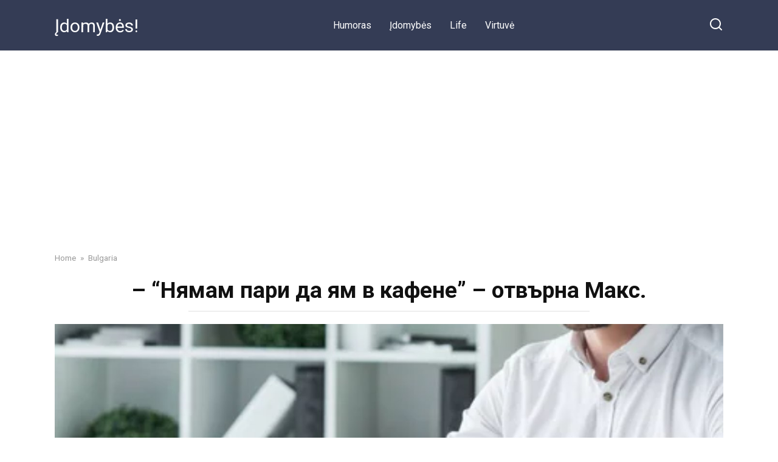

--- FILE ---
content_type: text/html; charset=UTF-8
request_url: https://newsleader24.com/njamam-pari-da-jam-v-kafene-otvrna-maks/
body_size: 12107
content:
<!doctype html>
<html lang="en-US" prefix="og: http://ogp.me/ns# fb: http://ogp.me/ns/fb#">
<head>
    <meta charset="UTF-8">
    <meta name="viewport" content="width=device-width, initial-scale=1">

    <title>&#8211; &#8220;Нямам пари да ям в кафене&#8221; &#8211; отвърна Макс. &#8211; Įdomybės!</title>
<meta name='robots' content='max-image-preview:large' />
<link rel='dns-prefetch' href='//fonts.googleapis.com' />
<link rel="alternate" type="application/rss+xml" title="Įdomybės! &raquo; &#8211; &#8220;Нямам пари да ям в кафене&#8221; &#8211; отвърна Макс. Comments Feed" href="https://newsleader24.com/njamam-pari-da-jam-v-kafene-otvrna-maks/feed/" />
<link rel="alternate" title="oEmbed (JSON)" type="application/json+oembed" href="https://newsleader24.com/wp-json/oembed/1.0/embed?url=https%3A%2F%2Fnewsleader24.com%2Fnjamam-pari-da-jam-v-kafene-otvrna-maks%2F" />
<link rel="alternate" title="oEmbed (XML)" type="text/xml+oembed" href="https://newsleader24.com/wp-json/oembed/1.0/embed?url=https%3A%2F%2Fnewsleader24.com%2Fnjamam-pari-da-jam-v-kafene-otvrna-maks%2F&#038;format=xml" />
<style id='wp-img-auto-sizes-contain-inline-css' type='text/css'>
img:is([sizes=auto i],[sizes^="auto," i]){contain-intrinsic-size:3000px 1500px}
/*# sourceURL=wp-img-auto-sizes-contain-inline-css */
</style>
<style id='wp-emoji-styles-inline-css' type='text/css'>

	img.wp-smiley, img.emoji {
		display: inline !important;
		border: none !important;
		box-shadow: none !important;
		height: 1em !important;
		width: 1em !important;
		margin: 0 0.07em !important;
		vertical-align: -0.1em !important;
		background: none !important;
		padding: 0 !important;
	}
/*# sourceURL=wp-emoji-styles-inline-css */
</style>
<style id='wp-block-library-inline-css' type='text/css'>
:root{--wp-block-synced-color:#7a00df;--wp-block-synced-color--rgb:122,0,223;--wp-bound-block-color:var(--wp-block-synced-color);--wp-editor-canvas-background:#ddd;--wp-admin-theme-color:#007cba;--wp-admin-theme-color--rgb:0,124,186;--wp-admin-theme-color-darker-10:#006ba1;--wp-admin-theme-color-darker-10--rgb:0,107,160.5;--wp-admin-theme-color-darker-20:#005a87;--wp-admin-theme-color-darker-20--rgb:0,90,135;--wp-admin-border-width-focus:2px}@media (min-resolution:192dpi){:root{--wp-admin-border-width-focus:1.5px}}.wp-element-button{cursor:pointer}:root .has-very-light-gray-background-color{background-color:#eee}:root .has-very-dark-gray-background-color{background-color:#313131}:root .has-very-light-gray-color{color:#eee}:root .has-very-dark-gray-color{color:#313131}:root .has-vivid-green-cyan-to-vivid-cyan-blue-gradient-background{background:linear-gradient(135deg,#00d084,#0693e3)}:root .has-purple-crush-gradient-background{background:linear-gradient(135deg,#34e2e4,#4721fb 50%,#ab1dfe)}:root .has-hazy-dawn-gradient-background{background:linear-gradient(135deg,#faaca8,#dad0ec)}:root .has-subdued-olive-gradient-background{background:linear-gradient(135deg,#fafae1,#67a671)}:root .has-atomic-cream-gradient-background{background:linear-gradient(135deg,#fdd79a,#004a59)}:root .has-nightshade-gradient-background{background:linear-gradient(135deg,#330968,#31cdcf)}:root .has-midnight-gradient-background{background:linear-gradient(135deg,#020381,#2874fc)}:root{--wp--preset--font-size--normal:16px;--wp--preset--font-size--huge:42px}.has-regular-font-size{font-size:1em}.has-larger-font-size{font-size:2.625em}.has-normal-font-size{font-size:var(--wp--preset--font-size--normal)}.has-huge-font-size{font-size:var(--wp--preset--font-size--huge)}.has-text-align-center{text-align:center}.has-text-align-left{text-align:left}.has-text-align-right{text-align:right}.has-fit-text{white-space:nowrap!important}#end-resizable-editor-section{display:none}.aligncenter{clear:both}.items-justified-left{justify-content:flex-start}.items-justified-center{justify-content:center}.items-justified-right{justify-content:flex-end}.items-justified-space-between{justify-content:space-between}.screen-reader-text{border:0;clip-path:inset(50%);height:1px;margin:-1px;overflow:hidden;padding:0;position:absolute;width:1px;word-wrap:normal!important}.screen-reader-text:focus{background-color:#ddd;clip-path:none;color:#444;display:block;font-size:1em;height:auto;left:5px;line-height:normal;padding:15px 23px 14px;text-decoration:none;top:5px;width:auto;z-index:100000}html :where(.has-border-color){border-style:solid}html :where([style*=border-top-color]){border-top-style:solid}html :where([style*=border-right-color]){border-right-style:solid}html :where([style*=border-bottom-color]){border-bottom-style:solid}html :where([style*=border-left-color]){border-left-style:solid}html :where([style*=border-width]){border-style:solid}html :where([style*=border-top-width]){border-top-style:solid}html :where([style*=border-right-width]){border-right-style:solid}html :where([style*=border-bottom-width]){border-bottom-style:solid}html :where([style*=border-left-width]){border-left-style:solid}html :where(img[class*=wp-image-]){height:auto;max-width:100%}:where(figure){margin:0 0 1em}html :where(.is-position-sticky){--wp-admin--admin-bar--position-offset:var(--wp-admin--admin-bar--height,0px)}@media screen and (max-width:600px){html :where(.is-position-sticky){--wp-admin--admin-bar--position-offset:0px}}

/*# sourceURL=wp-block-library-inline-css */
</style><style id='global-styles-inline-css' type='text/css'>
:root{--wp--preset--aspect-ratio--square: 1;--wp--preset--aspect-ratio--4-3: 4/3;--wp--preset--aspect-ratio--3-4: 3/4;--wp--preset--aspect-ratio--3-2: 3/2;--wp--preset--aspect-ratio--2-3: 2/3;--wp--preset--aspect-ratio--16-9: 16/9;--wp--preset--aspect-ratio--9-16: 9/16;--wp--preset--color--black: #000000;--wp--preset--color--cyan-bluish-gray: #abb8c3;--wp--preset--color--white: #ffffff;--wp--preset--color--pale-pink: #f78da7;--wp--preset--color--vivid-red: #cf2e2e;--wp--preset--color--luminous-vivid-orange: #ff6900;--wp--preset--color--luminous-vivid-amber: #fcb900;--wp--preset--color--light-green-cyan: #7bdcb5;--wp--preset--color--vivid-green-cyan: #00d084;--wp--preset--color--pale-cyan-blue: #8ed1fc;--wp--preset--color--vivid-cyan-blue: #0693e3;--wp--preset--color--vivid-purple: #9b51e0;--wp--preset--gradient--vivid-cyan-blue-to-vivid-purple: linear-gradient(135deg,rgb(6,147,227) 0%,rgb(155,81,224) 100%);--wp--preset--gradient--light-green-cyan-to-vivid-green-cyan: linear-gradient(135deg,rgb(122,220,180) 0%,rgb(0,208,130) 100%);--wp--preset--gradient--luminous-vivid-amber-to-luminous-vivid-orange: linear-gradient(135deg,rgb(252,185,0) 0%,rgb(255,105,0) 100%);--wp--preset--gradient--luminous-vivid-orange-to-vivid-red: linear-gradient(135deg,rgb(255,105,0) 0%,rgb(207,46,46) 100%);--wp--preset--gradient--very-light-gray-to-cyan-bluish-gray: linear-gradient(135deg,rgb(238,238,238) 0%,rgb(169,184,195) 100%);--wp--preset--gradient--cool-to-warm-spectrum: linear-gradient(135deg,rgb(74,234,220) 0%,rgb(151,120,209) 20%,rgb(207,42,186) 40%,rgb(238,44,130) 60%,rgb(251,105,98) 80%,rgb(254,248,76) 100%);--wp--preset--gradient--blush-light-purple: linear-gradient(135deg,rgb(255,206,236) 0%,rgb(152,150,240) 100%);--wp--preset--gradient--blush-bordeaux: linear-gradient(135deg,rgb(254,205,165) 0%,rgb(254,45,45) 50%,rgb(107,0,62) 100%);--wp--preset--gradient--luminous-dusk: linear-gradient(135deg,rgb(255,203,112) 0%,rgb(199,81,192) 50%,rgb(65,88,208) 100%);--wp--preset--gradient--pale-ocean: linear-gradient(135deg,rgb(255,245,203) 0%,rgb(182,227,212) 50%,rgb(51,167,181) 100%);--wp--preset--gradient--electric-grass: linear-gradient(135deg,rgb(202,248,128) 0%,rgb(113,206,126) 100%);--wp--preset--gradient--midnight: linear-gradient(135deg,rgb(2,3,129) 0%,rgb(40,116,252) 100%);--wp--preset--font-size--small: 19.5px;--wp--preset--font-size--medium: 20px;--wp--preset--font-size--large: 36.5px;--wp--preset--font-size--x-large: 42px;--wp--preset--font-size--normal: 22px;--wp--preset--font-size--huge: 49.5px;--wp--preset--spacing--20: 0.44rem;--wp--preset--spacing--30: 0.67rem;--wp--preset--spacing--40: 1rem;--wp--preset--spacing--50: 1.5rem;--wp--preset--spacing--60: 2.25rem;--wp--preset--spacing--70: 3.38rem;--wp--preset--spacing--80: 5.06rem;--wp--preset--shadow--natural: 6px 6px 9px rgba(0, 0, 0, 0.2);--wp--preset--shadow--deep: 12px 12px 50px rgba(0, 0, 0, 0.4);--wp--preset--shadow--sharp: 6px 6px 0px rgba(0, 0, 0, 0.2);--wp--preset--shadow--outlined: 6px 6px 0px -3px rgb(255, 255, 255), 6px 6px rgb(0, 0, 0);--wp--preset--shadow--crisp: 6px 6px 0px rgb(0, 0, 0);}:where(.is-layout-flex){gap: 0.5em;}:where(.is-layout-grid){gap: 0.5em;}body .is-layout-flex{display: flex;}.is-layout-flex{flex-wrap: wrap;align-items: center;}.is-layout-flex > :is(*, div){margin: 0;}body .is-layout-grid{display: grid;}.is-layout-grid > :is(*, div){margin: 0;}:where(.wp-block-columns.is-layout-flex){gap: 2em;}:where(.wp-block-columns.is-layout-grid){gap: 2em;}:where(.wp-block-post-template.is-layout-flex){gap: 1.25em;}:where(.wp-block-post-template.is-layout-grid){gap: 1.25em;}.has-black-color{color: var(--wp--preset--color--black) !important;}.has-cyan-bluish-gray-color{color: var(--wp--preset--color--cyan-bluish-gray) !important;}.has-white-color{color: var(--wp--preset--color--white) !important;}.has-pale-pink-color{color: var(--wp--preset--color--pale-pink) !important;}.has-vivid-red-color{color: var(--wp--preset--color--vivid-red) !important;}.has-luminous-vivid-orange-color{color: var(--wp--preset--color--luminous-vivid-orange) !important;}.has-luminous-vivid-amber-color{color: var(--wp--preset--color--luminous-vivid-amber) !important;}.has-light-green-cyan-color{color: var(--wp--preset--color--light-green-cyan) !important;}.has-vivid-green-cyan-color{color: var(--wp--preset--color--vivid-green-cyan) !important;}.has-pale-cyan-blue-color{color: var(--wp--preset--color--pale-cyan-blue) !important;}.has-vivid-cyan-blue-color{color: var(--wp--preset--color--vivid-cyan-blue) !important;}.has-vivid-purple-color{color: var(--wp--preset--color--vivid-purple) !important;}.has-black-background-color{background-color: var(--wp--preset--color--black) !important;}.has-cyan-bluish-gray-background-color{background-color: var(--wp--preset--color--cyan-bluish-gray) !important;}.has-white-background-color{background-color: var(--wp--preset--color--white) !important;}.has-pale-pink-background-color{background-color: var(--wp--preset--color--pale-pink) !important;}.has-vivid-red-background-color{background-color: var(--wp--preset--color--vivid-red) !important;}.has-luminous-vivid-orange-background-color{background-color: var(--wp--preset--color--luminous-vivid-orange) !important;}.has-luminous-vivid-amber-background-color{background-color: var(--wp--preset--color--luminous-vivid-amber) !important;}.has-light-green-cyan-background-color{background-color: var(--wp--preset--color--light-green-cyan) !important;}.has-vivid-green-cyan-background-color{background-color: var(--wp--preset--color--vivid-green-cyan) !important;}.has-pale-cyan-blue-background-color{background-color: var(--wp--preset--color--pale-cyan-blue) !important;}.has-vivid-cyan-blue-background-color{background-color: var(--wp--preset--color--vivid-cyan-blue) !important;}.has-vivid-purple-background-color{background-color: var(--wp--preset--color--vivid-purple) !important;}.has-black-border-color{border-color: var(--wp--preset--color--black) !important;}.has-cyan-bluish-gray-border-color{border-color: var(--wp--preset--color--cyan-bluish-gray) !important;}.has-white-border-color{border-color: var(--wp--preset--color--white) !important;}.has-pale-pink-border-color{border-color: var(--wp--preset--color--pale-pink) !important;}.has-vivid-red-border-color{border-color: var(--wp--preset--color--vivid-red) !important;}.has-luminous-vivid-orange-border-color{border-color: var(--wp--preset--color--luminous-vivid-orange) !important;}.has-luminous-vivid-amber-border-color{border-color: var(--wp--preset--color--luminous-vivid-amber) !important;}.has-light-green-cyan-border-color{border-color: var(--wp--preset--color--light-green-cyan) !important;}.has-vivid-green-cyan-border-color{border-color: var(--wp--preset--color--vivid-green-cyan) !important;}.has-pale-cyan-blue-border-color{border-color: var(--wp--preset--color--pale-cyan-blue) !important;}.has-vivid-cyan-blue-border-color{border-color: var(--wp--preset--color--vivid-cyan-blue) !important;}.has-vivid-purple-border-color{border-color: var(--wp--preset--color--vivid-purple) !important;}.has-vivid-cyan-blue-to-vivid-purple-gradient-background{background: var(--wp--preset--gradient--vivid-cyan-blue-to-vivid-purple) !important;}.has-light-green-cyan-to-vivid-green-cyan-gradient-background{background: var(--wp--preset--gradient--light-green-cyan-to-vivid-green-cyan) !important;}.has-luminous-vivid-amber-to-luminous-vivid-orange-gradient-background{background: var(--wp--preset--gradient--luminous-vivid-amber-to-luminous-vivid-orange) !important;}.has-luminous-vivid-orange-to-vivid-red-gradient-background{background: var(--wp--preset--gradient--luminous-vivid-orange-to-vivid-red) !important;}.has-very-light-gray-to-cyan-bluish-gray-gradient-background{background: var(--wp--preset--gradient--very-light-gray-to-cyan-bluish-gray) !important;}.has-cool-to-warm-spectrum-gradient-background{background: var(--wp--preset--gradient--cool-to-warm-spectrum) !important;}.has-blush-light-purple-gradient-background{background: var(--wp--preset--gradient--blush-light-purple) !important;}.has-blush-bordeaux-gradient-background{background: var(--wp--preset--gradient--blush-bordeaux) !important;}.has-luminous-dusk-gradient-background{background: var(--wp--preset--gradient--luminous-dusk) !important;}.has-pale-ocean-gradient-background{background: var(--wp--preset--gradient--pale-ocean) !important;}.has-electric-grass-gradient-background{background: var(--wp--preset--gradient--electric-grass) !important;}.has-midnight-gradient-background{background: var(--wp--preset--gradient--midnight) !important;}.has-small-font-size{font-size: var(--wp--preset--font-size--small) !important;}.has-medium-font-size{font-size: var(--wp--preset--font-size--medium) !important;}.has-large-font-size{font-size: var(--wp--preset--font-size--large) !important;}.has-x-large-font-size{font-size: var(--wp--preset--font-size--x-large) !important;}
/*# sourceURL=global-styles-inline-css */
</style>

<style id='classic-theme-styles-inline-css' type='text/css'>
/*! This file is auto-generated */
.wp-block-button__link{color:#fff;background-color:#32373c;border-radius:9999px;box-shadow:none;text-decoration:none;padding:calc(.667em + 2px) calc(1.333em + 2px);font-size:1.125em}.wp-block-file__button{background:#32373c;color:#fff;text-decoration:none}
/*# sourceURL=/wp-includes/css/classic-themes.min.css */
</style>
<link rel='stylesheet' id='google-fonts-css' href='https://fonts.googleapis.com/css?family=Roboto%3A400%2C400i%2C700&#038;subset=cyrillic&#038;display=swap&#038;ver=6.9'  media='all' />
<link rel='stylesheet' id='yelly-style-css' href='https://newsleader24.com/wp-content/themes/yelly/assets/css/style.min.css?ver=3.0.3'  media='all' />
<script type="text/javascript" src="https://newsleader24.com/wp-includes/js/jquery/jquery.min.js?ver=3.7.1" id="jquery-core-js"></script>
<script type="text/javascript" src="https://newsleader24.com/wp-includes/js/jquery/jquery-migrate.min.js?ver=3.4.1" id="jquery-migrate-js"></script>
<link rel="https://api.w.org/" href="https://newsleader24.com/wp-json/" /><link rel="alternate" title="JSON" type="application/json" href="https://newsleader24.com/wp-json/wp/v2/posts/8972" /><link rel="EditURI" type="application/rsd+xml" title="RSD" href="https://newsleader24.com/xmlrpc.php?rsd" />
<meta name="generator" content="WordPress 6.9" />
<link rel="canonical" href="https://newsleader24.com/njamam-pari-da-jam-v-kafene-otvrna-maks/" />
<link rel='shortlink' href='https://newsleader24.com/?p=8972' />
			<meta property="fb:pages" content="106337751164153" />
							<meta property="ia:markup_url" content="https://newsleader24.com/njamam-pari-da-jam-v-kafene-otvrna-maks/?ia_markup=1" />
				
    <style>@media (min-width: 768px){body{background-attachment: scroll}}</style>
<style type="text/css">.recentcomments a{display:inline !important;padding:0 !important;margin:0 !important;}</style><link rel="icon" href="https://newsleader24.com/wp-content/uploads/2021/07/cropped-cropped-ico-32x32.jpg" sizes="32x32" />
<link rel="icon" href="https://newsleader24.com/wp-content/uploads/2021/07/cropped-cropped-ico-192x192.jpg" sizes="192x192" />
<link rel="apple-touch-icon" href="https://newsleader24.com/wp-content/uploads/2021/07/cropped-cropped-ico-180x180.jpg" />
<meta name="msapplication-TileImage" content="https://newsleader24.com/wp-content/uploads/2021/07/cropped-cropped-ico-270x270.jpg" />

<!-- START - Open Graph and Twitter Card Tags 3.3.7 -->
 <!-- Facebook Open Graph -->
  <meta property="og:locale" content="en_US"/>
  <meta property="og:site_name" content="Įdomybės!"/>
  <meta property="og:title" content="- &quot;Нямам пари да ям в кафене&quot; - отвърна Макс."/>
  <meta property="og:url" content="https://newsleader24.com/njamam-pari-da-jam-v-kafene-otvrna-maks/"/>
  <meta property="og:type" content="article"/>
  <meta property="og:description" content="Работя като администратор в малка компания. Офисът ни се намира на втория етаж. Получих тази работа не толкова отдавна. Имам нормална заплата, макар и не много висока, но е достатъчна, за да живея. Все още съм свободен, живея с майка си и баща си и се грижа за тях. И двамата са пенсионери. Така че к"/>
  <meta property="og:image" content="https://newsleader24.com/wp-content/uploads/2023/06/njamam-pari-da-jam-v-kafene-o.jpg"/>
  <meta property="og:image:url" content="https://newsleader24.com/wp-content/uploads/2023/06/njamam-pari-da-jam-v-kafene-o.jpg"/>
  <meta property="og:image:secure_url" content="https://newsleader24.com/wp-content/uploads/2023/06/njamam-pari-da-jam-v-kafene-o.jpg"/>
  <meta property="article:published_time" content="2023-06-28T09:42:46+00:00"/>
  <meta property="article:modified_time" content="2023-06-28T09:42:46+00:00" />
  <meta property="og:updated_time" content="2023-06-28T09:42:46+00:00" />
  <meta property="article:section" content="Bulgaria"/>
 <!-- Google+ / Schema.org -->
 <!-- Twitter Cards -->
  <meta name="twitter:title" content="- &quot;Нямам пари да ям в кафене&quot; - отвърна Макс."/>
  <meta name="twitter:url" content="https://newsleader24.com/njamam-pari-da-jam-v-kafene-otvrna-maks/"/>
  <meta name="twitter:description" content="Работя като администратор в малка компания. Офисът ни се намира на втория етаж. Получих тази работа не толкова отдавна. Имам нормална заплата, макар и не много висока, но е достатъчна, за да живея. Все още съм свободен, живея с майка си и баща си и се грижа за тях. И двамата са пенсионери. Така че к"/>
  <meta name="twitter:image" content="https://newsleader24.com/wp-content/uploads/2023/06/njamam-pari-da-jam-v-kafene-o.jpg"/>
  <meta name="twitter:card" content="summary_large_image"/>
 <!-- SEO -->
 <!-- Misc. tags -->
 <!-- is_singular -->
<!-- END - Open Graph and Twitter Card Tags 3.3.7 -->
	
    <script async src="https://pagead2.googlesyndication.com/pagead/js/adsbygoogle.js?client=ca-pub-6093679615934448"
     crossorigin="anonymous"></script>
<script async src="https://pagead2.googlesyndication.com/pagead/js/adsbygoogle.js?client=ca-pub-7666724595548903"
     crossorigin="anonymous"></script></head>

<body class="wp-singular post-template-default single single-post postid-8972 single-format-standard wp-embed-responsive wp-theme-yelly sidebar-none">



<div id="page" class="site">
    <a class="skip-link screen-reader-text" href="#content">Skip to content</a>

    
    
    <div class="search-screen-overlay js-search-screen-overlay"></div>
    <div class="search-screen js-search-screen">
        
<form role="search" method="get" class="search-form" action="https://newsleader24.com/">
    <label>
        <span class="screen-reader-text">Search for:</span>
        <input type="search" class="search-field" placeholder="Search…" value="" name="s">
    </label>
    <button type="submit" class="search-submit"></button>
</form>    </div>

    

<header id="masthead" class="site-header full" itemscope itemtype="http://schema.org/WPHeader">
    <div class="site-header-inner fixed">

        <div class="humburger js-humburger"><span></span><span></span><span></span></div>

        
<div class="site-branding">

    <div class="site-branding__body"><div class="site-title"><a href="https://newsleader24.com/">Įdomybės!</a></div></div></div><!-- .site-branding -->

    
    <nav id="site-navigation" class="main-navigation full">
        <div class="main-navigation-inner fixed">
            <div class="menu-1-container"><ul id="header_menu" class="menu"><li id="menu-item-21" class="menu-item menu-item-type-taxonomy menu-item-object-category menu-item-21"><a href="https://newsleader24.com/category/humoras/">Humoras</a></li>
<li id="menu-item-22" class="menu-item menu-item-type-taxonomy menu-item-object-category menu-item-22"><a href="https://newsleader24.com/category/idomybes/">Įdomybės</a></li>
<li id="menu-item-23" class="menu-item menu-item-type-taxonomy menu-item-object-category menu-item-23"><a href="https://newsleader24.com/category/life/">Life</a></li>
<li id="menu-item-24" class="menu-item menu-item-type-taxonomy menu-item-object-category menu-item-24"><a href="https://newsleader24.com/category/virtuve/">Virtuvė</a></li>
</ul></div>        </div>
    </nav><!-- #site-navigation -->

    
<div class="header-search"><span class="search-icon js-search-icon"></span></div>    </div>
</header><!-- #masthead -->



    
    
    <div id="content" class="site-content fixed">

        
        <div class="site-content-inner">
    
        
        <div id="primary" class="content-area" itemscope itemtype="http://schema.org/Article">
            <main id="main" class="site-main">

                
<article id="post-8972" class="article-post post-8972 post type-post status-publish format-standard has-post-thumbnail  category-bulgaria tag-red-wallet">

    
        <div class="breadcrumb" itemscope itemtype="http://schema.org/BreadcrumbList"><span class="breadcrumb-item" itemprop="itemListElement" itemscope itemtype="http://schema.org/ListItem"><a href="https://newsleader24.com/" itemprop="item"><span itemprop="name">Home</span></a><meta itemprop="position" content="0"></span> <span class="breadcrumb-separator">»</span> <span class="breadcrumb-item" itemprop="itemListElement" itemscope itemtype="http://schema.org/ListItem"><a href="https://newsleader24.com/category/bulgaria/" itemprop="item"><span itemprop="name">Bulgaria</span></a><meta itemprop="position" content="1"></span></div>
        <header class="entry-header"><h1 class="entry-title" itemprop="headline">&#8211; &#8220;Нямам пари да ям в кафене&#8221; &#8211; отвърна Макс.</h1></header>
        
        
        <div class="entry-image"><img width="1385" height="647" src="https://newsleader24.com/wp-content/uploads/2023/06/njamam-pari-da-jam-v-kafene-o.jpg" class="attachment-yellystandard size-yellystandard wp-post-image" alt="" itemprop="image" decoding="async" fetchpriority="high" srcset="https://newsleader24.com/wp-content/uploads/2023/06/njamam-pari-da-jam-v-kafene-o.jpg 1385w, https://newsleader24.com/wp-content/uploads/2023/06/njamam-pari-da-jam-v-kafene-o-300x140.jpg 300w, https://newsleader24.com/wp-content/uploads/2023/06/njamam-pari-da-jam-v-kafene-o-1024x478.jpg 1024w, https://newsleader24.com/wp-content/uploads/2023/06/njamam-pari-da-jam-v-kafene-o-768x359.jpg 768w" sizes="(max-width: 1385px) 100vw, 1385px" /></div>
    
    <span class="entry-category"><a href="https://newsleader24.com/category/bulgaria/" itemprop="articleSection">Bulgaria</a></span>
    <div class="entry-meta"><span class="entry-author" itemprop="author"><span class="entry-label">Author</span> Бисера Ґоргыва</span><span class="entry-time"><span class="entry-label">Reading</span> 3 min</span><span class="entry-views"><span class="entry-label">Views</span> <span class="js-views-count" data-post_id="8972">318</span></span></div>
	<div class="entry-content" itemprop="articleBody">
		<p>Работя като администратор в малка компания. Офисът ни се намира на втория етаж. Получих тази работа не толкова отдавна. Имам нормална заплата, макар и не много висока, но е достатъчна, за да живея. Все още съм свободен, живея с майка си и баща си и се грижа за тях. И двамата са пенсионери. Така че как е възможно да се живее с мизерна пенсия при тези цени? Купувам хранителни продукти за къщата и плащам за комунални услуги. Родителите ми едва разполагат с достатъчно пари за лекарства. Те са много любезни с мен   .</p>
<p>Майка ми е свикнала да се грижи за мен, въпреки че съм възрастен мъж. Всяка сутрин тя ми приготвя закуска, а също така ми дава обяди, които да взема със себе си. &#8220;Ето, сине, изяж домашно приготвен обяд. Ти не знаеш с какво те хранят там. Няма да си гладен през целия ден.&#8221;</p>
<p>свикнал съм да ям това, което си вземам от вкъщи. Не съм единственият, който прави това. Моят колега Макс също си взима обяд от вкъщи. Мисля, че това е по-изгодно, отколкото да се храни в кафене    .</p>
<p>Един ден, когато беше време за обяд и всички отивахме в кухнята, забелязах, че Макс не си изнася храната. Той продължи да работи, сякаш нищо не се е случило. Тогава нашият колега Адам му предложи да отиде в едно кафене.</p>
<p>&#8211; Наблизо беше открито ново кафене. Да отидем и да опитаме нещо вкусно.</p>
<p>&#8211; Не разполагам с пари, за да ям в кафене &#8211; отвърна Макс.</p>
<p>&#8211; &#8220;Шегуваш се? Това е само една стотинка!&#8221; Адам го убеждаваше, за когото това изобщо не бяха пари.</p>
<p>Разбира се, за Адам това беше нищо. Неговият тъст, който е наш шеф, му намери работа при нас. Адам се ожени за по-малката дъщеря на шефа си, така че сега живее като риба на сухо. Има неограничена банкова карта, скъпа кола и луксозна къща. Но ние не можем да разберем защо му е нужно да работи. Може би за да наследи компанията един ден.</p>
<p>А какво има Макс? Едностаен стар апартамент, който е наследил от майка си, и две деца. Той има заем и стара кола, която е на път да се разпадне. Ясно е, че той има проблеми с парите. Така че той няма излишни пари, които да харчи за вечери в кафенета. Адам не разбира какво е да живееш от заплата до заплата, без да имаш какво да спестяваш.</p>
<p>Макс отказва предложението на приятеля си. Не разбирам защо, но това разгневи Адам.</p>
<p>&#8211; Ако имате проблеми с парите, прочетете информация за финансовата грамотност. Дори с малка заплата можете да живеете разумно. На твое място бих избрал от какво можеш да спестиш и от какво имаш нужда, и бих написал бюджет за месеца. Да пестите от храна, като по този начин подкопавате здравето си, не е най-добрият вариант.</p>
<p>Колегите ми отидоха да обядват, а аз се приближих до Макс и му предложих обяда, който майка ми беше приготвила за мен.</p>
<p>&#8211; &#8220;Яж, приятелю, има достатъчно и за двама ни&#8221;, казах на приятеля си.</p>
<p>&nbsp;</p>
<p>&nbsp;</p>
<!-- toc empty -->	</div><!-- .entry-content -->

</article>





<div class="rating-box"><div class="rating-box__header">Rate article</div><div class="wp-star-rating js-star-rating star-rating--score-0" data-post-id="8972" data-rating-count="" data-rating-sum="" data-rating-value=""><span class="star-rating-item js-star-rating-item" data-score="1"><svg aria-hidden="true" role="img" xmlns="http://www.w3.org/2000/svg" viewBox="0 0 576 512" class="i-ico"><path fill="currentColor" d="M259.3 17.8L194 150.2 47.9 171.5c-26.2 3.8-36.7 36.1-17.7 54.6l105.7 103-25 145.5c-4.5 26.3 23.2 46 46.4 33.7L288 439.6l130.7 68.7c23.2 12.2 50.9-7.4 46.4-33.7l-25-145.5 105.7-103c19-18.5 8.5-50.8-17.7-54.6L382 150.2 316.7 17.8c-11.7-23.6-45.6-23.9-57.4 0z" class="ico-star"></path></svg></span><span class="star-rating-item js-star-rating-item" data-score="2"><svg aria-hidden="true" role="img" xmlns="http://www.w3.org/2000/svg" viewBox="0 0 576 512" class="i-ico"><path fill="currentColor" d="M259.3 17.8L194 150.2 47.9 171.5c-26.2 3.8-36.7 36.1-17.7 54.6l105.7 103-25 145.5c-4.5 26.3 23.2 46 46.4 33.7L288 439.6l130.7 68.7c23.2 12.2 50.9-7.4 46.4-33.7l-25-145.5 105.7-103c19-18.5 8.5-50.8-17.7-54.6L382 150.2 316.7 17.8c-11.7-23.6-45.6-23.9-57.4 0z" class="ico-star"></path></svg></span><span class="star-rating-item js-star-rating-item" data-score="3"><svg aria-hidden="true" role="img" xmlns="http://www.w3.org/2000/svg" viewBox="0 0 576 512" class="i-ico"><path fill="currentColor" d="M259.3 17.8L194 150.2 47.9 171.5c-26.2 3.8-36.7 36.1-17.7 54.6l105.7 103-25 145.5c-4.5 26.3 23.2 46 46.4 33.7L288 439.6l130.7 68.7c23.2 12.2 50.9-7.4 46.4-33.7l-25-145.5 105.7-103c19-18.5 8.5-50.8-17.7-54.6L382 150.2 316.7 17.8c-11.7-23.6-45.6-23.9-57.4 0z" class="ico-star"></path></svg></span><span class="star-rating-item js-star-rating-item" data-score="4"><svg aria-hidden="true" role="img" xmlns="http://www.w3.org/2000/svg" viewBox="0 0 576 512" class="i-ico"><path fill="currentColor" d="M259.3 17.8L194 150.2 47.9 171.5c-26.2 3.8-36.7 36.1-17.7 54.6l105.7 103-25 145.5c-4.5 26.3 23.2 46 46.4 33.7L288 439.6l130.7 68.7c23.2 12.2 50.9-7.4 46.4-33.7l-25-145.5 105.7-103c19-18.5 8.5-50.8-17.7-54.6L382 150.2 316.7 17.8c-11.7-23.6-45.6-23.9-57.4 0z" class="ico-star"></path></svg></span><span class="star-rating-item js-star-rating-item" data-score="5"><svg aria-hidden="true" role="img" xmlns="http://www.w3.org/2000/svg" viewBox="0 0 576 512" class="i-ico"><path fill="currentColor" d="M259.3 17.8L194 150.2 47.9 171.5c-26.2 3.8-36.7 36.1-17.7 54.6l105.7 103-25 145.5c-4.5 26.3 23.2 46 46.4 33.7L288 439.6l130.7 68.7c23.2 12.2 50.9-7.4 46.4-33.7l-25-145.5 105.7-103c19-18.5 8.5-50.8-17.7-54.6L382 150.2 316.7 17.8c-11.7-23.6-45.6-23.9-57.4 0z" class="ico-star"></path></svg></span></div></div>



<div class="social-buttons"><span class="social-button social-button--facebook main" data-social="facebook"><span>Share on Facebook</span></span></div>


<div class="related-posts"><div class="related-posts__header">You may also like</div><div class="post-cards post-cards--vertical">
<div class="post-card post-card--vertical post-card--related">
    <div class="post-card__thumbnail"><a href="https://newsleader24.com/preksnah-vrzkite-si-ss-semejstvoto-i-naj-nakraja-moga-da-disham-svobodno/"><img width="345" height="230" src="https://newsleader24.com/wp-content/uploads/2025/03/preksnah-vrzkite-si-ss-semejs-345x230.jpg" class="attachment-yelly_small size-yelly_small wp-post-image" alt="" decoding="async" /></a></div><div class="post-card__title"><a href="https://newsleader24.com/preksnah-vrzkite-si-ss-semejstvoto-i-naj-nakraja-moga-da-disham-svobodno/">Прекъснах връзките си със семейството – и най-накрая мога да дишам свободно</a></div><div class="post-card__meta"><span class="post-card__comments">0</span><span class="post-card__views">1.1k.</span></div>
    </div>

<div class="post-card post-card--vertical post-card--related">
    <div class="post-card__thumbnail"><a href="https://newsleader24.com/posvetih-zhivota-si-na-semejstvoto-si-a-te-me-predadoha-i-me-ostaviha-s-nishho/"><img width="345" height="230" src="https://newsleader24.com/wp-content/uploads/2025/02/posvetih-zhivota-si-na-sem-345x230.jpg" class="attachment-yelly_small size-yelly_small wp-post-image" alt="" decoding="async" /></a></div><div class="post-card__title"><a href="https://newsleader24.com/posvetih-zhivota-si-na-semejstvoto-si-a-te-me-predadoha-i-me-ostaviha-s-nishho/">Посветих живота си на семейството си, а те ме предадоха и ме оставиха с нищо</a></div><div class="post-card__meta"><span class="post-card__comments">0</span><span class="post-card__views">535</span></div>
    </div>

<div class="post-card post-card--vertical post-card--related">
    <div class="post-card__thumbnail"><a href="https://newsleader24.com/nikoj-ne-se-nuzhdae-ot-men-shhe-otida-sama-v-starcheski-dom/"><img width="345" height="230" src="https://newsleader24.com/wp-content/uploads/2025/02/nikoj-ne-se-nuzhdae-ot-men-345x230.jpg" class="attachment-yelly_small size-yelly_small wp-post-image" alt="" decoding="async" loading="lazy" /></a></div><div class="post-card__title"><a href="https://newsleader24.com/nikoj-ne-se-nuzhdae-ot-men-shhe-otida-sama-v-starcheski-dom/">— Никой не се нуждае от мен, ще отида сама в старчески дом</a></div><div class="post-card__meta"><span class="post-card__comments">0</span><span class="post-card__views">969</span></div>
    </div>

<div class="post-card post-card--vertical post-card--related">
    <div class="post-card__thumbnail"><a href="https://newsleader24.com/tozi-heteroseksualen-mzh-shhastlivo-zhenen-sprug-obicha-da-nosi-tokcheta-i-poli-kato-chast-ot-ezhednevnija-si-garderob/"><img width="345" height="230" src="https://newsleader24.com/wp-content/uploads/2025/01/tozi-heteroseksualen-mzh-shh-345x230.jpg" class="attachment-yelly_small size-yelly_small wp-post-image" alt="" decoding="async" loading="lazy" /></a></div><div class="post-card__title"><a href="https://newsleader24.com/tozi-heteroseksualen-mzh-shhastlivo-zhenen-sprug-obicha-da-nosi-tokcheta-i-poli-kato-chast-ot-ezhednevnija-si-garderob/">Този хетеросексуален мъж, щастливо женен съпруг, обича да носи токчета и поли като част от ежедневния си гардероб.</a></div><div class="post-card__meta"><span class="post-card__comments">0</span><span class="post-card__views">195</span></div>
    </div>

<div class="post-card post-card--vertical post-card--related">
    <div class="post-card__thumbnail"><a href="https://newsleader24.com/neochakvan-polet-kak-edna-zhena-zae-dve-mesta-ednovremenno/"><img width="345" height="230" src="https://newsleader24.com/wp-content/uploads/2024/12/neochakvan-polet-kak-ed-345x230.jpg" class="attachment-yelly_small size-yelly_small wp-post-image" alt="" decoding="async" loading="lazy" /></a></div><div class="post-card__title"><a href="https://newsleader24.com/neochakvan-polet-kak-edna-zhena-zae-dve-mesta-ednovremenno/">Неочакван полет: Как една жена зае две места едновременно</a></div><div class="post-card__meta"><span class="post-card__comments">0</span><span class="post-card__views">743</span></div>
    </div>

<div class="post-card post-card--vertical post-card--related">
    <div class="post-card__thumbnail"><a href="https://newsleader24.com/ptuvaneto-na-edna-samotna-majka-kak-edna-vtora-rka-kola-promeni-vsichko/"><img width="345" height="230" src="https://newsleader24.com/wp-content/uploads/2024/12/ptuvaneto-na-edna-samotna-m-345x230.png" class="attachment-yelly_small size-yelly_small wp-post-image" alt="" decoding="async" loading="lazy" /></a></div><div class="post-card__title"><a href="https://newsleader24.com/ptuvaneto-na-edna-samotna-majka-kak-edna-vtora-rka-kola-promeni-vsichko/">Пътуването на една самотна майка: Как една втора ръка кола промени всичко</a></div><div class="post-card__meta"><span class="post-card__comments">0</span><span class="post-card__views">7k.</span></div>
    </div>
</div></div>
<meta itemscope itemprop="mainEntityOfPage" itemType="https://schema.org/WebPage" itemid="https://newsleader24.com/njamam-pari-da-jam-v-kafene-otvrna-maks/" content="&#8211; &#8220;Нямам пари да ям в кафене&#8221; &#8211; отвърна Макс.">
    <meta itemprop="dateModified" content="2023-06-28">
    <meta itemprop="datePublished" content="2023-06-28T09:42:46+00:00">
<div itemprop="publisher" itemscope itemtype="https://schema.org/Organization" style="display: none;"><meta itemprop="name" content="Įdomybės!"><meta itemprop="telephone" content="Įdomybės!"><meta itemprop="address" content="https://newsleader24.com"></div>
            </main><!-- #main -->
        </div><!-- #primary -->

        
    

    </div><!--.site-content-inner-->

    
</div><!--.site-content-->

    
    

<div class="site-footer-container">

    

    <div class="footer-navigation full" itemscope itemtype="http://schema.org/SiteNavigationElement">
        <div class="main-navigation-inner fixed">
            <div class="menu-2-container"><ul id="footer_menu" class="menu"><li id="menu-item-19" class="menu-item menu-item-type-custom menu-item-object-custom menu-item-19"><a href="https://newscontrol24.com/wp/">Home</a></li>
<li id="menu-item-20" class="menu-item menu-item-type-post_type menu-item-object-page menu-item-privacy-policy menu-item-20"><a rel="privacy-policy" href="https://newsleader24.com/privacy-policy/">Privacy Policy</a></li>
</ul></div>        </div>
    </div><!--footer-navigation-->


    <footer id="colophon" class="site-footer full" itemscope itemtype="http://schema.org/WPFooter">
        <div class="site-footer-inner fixed">

            
            
<div class="footer-bottom">
    <div class="footer-info">
        <div class="footer-copyright">© 2026 Įdomybės!</div>
        <div class="footer-under-copyright"></div>
	        </div>

    </div>
        </div>
    </footer><!--.site-footer-->
</div>


            <button type="button" class="scrolltop js-scrolltop"></button>
    
                    <div class="top-line js-top-line">
            <div class="top-line-inner fixed">

                <div class="top-line__title">&#8211; &#8220;Нямам пари да ям в кафене&#8221; &#8211; отвърна Макс.</div><div class="top-line__like"><span class="btn-fb-like btn-top-like social-button--facebook" data-social="facebook"><span>Share on Facebook</span></span></div>            </div>
        </div>
    
</div><!-- #page -->

<script type="speculationrules">
{"prefetch":[{"source":"document","where":{"and":[{"href_matches":"/*"},{"not":{"href_matches":["/wp-*.php","/wp-admin/*","/wp-content/uploads/*","/wp-content/*","/wp-content/plugins/*","/wp-content/themes/yelly/*","/*\\?(.+)"]}},{"not":{"selector_matches":"a[rel~=\"nofollow\"]"}},{"not":{"selector_matches":".no-prefetch, .no-prefetch a"}}]},"eagerness":"conservative"}]}
</script>
<script type="text/javascript" id="yelly-scripts-js-extra">
/* <![CDATA[ */
var settings_array = {"rating_text_average":"average","rating_text_from":"from","lightbox_display":"1"};
var wps_ajax = {"url":"https://newsleader24.com/wp-admin/admin-ajax.php","nonce":"335a2260bc"};
var wpshop_views_counter_params = {"url":"https://newsleader24.com/wp-admin/admin-ajax.php","nonce":"335a2260bc","is_postviews_enabled":"","post_id":"8972"};
//# sourceURL=yelly-scripts-js-extra
/* ]]> */
</script>
<script type="text/javascript" src="https://newsleader24.com/wp-content/themes/yelly/assets/js/scripts.min.js?ver=3.0.3" id="yelly-scripts-js"></script>
<script type="text/javascript" src="https://newsleader24.com/wp-includes/js/comment-reply.min.js?ver=6.9" id="comment-reply-js" async="async" data-wp-strategy="async" fetchpriority="low"></script>
<script id="wp-emoji-settings" type="application/json">
{"baseUrl":"https://s.w.org/images/core/emoji/17.0.2/72x72/","ext":".png","svgUrl":"https://s.w.org/images/core/emoji/17.0.2/svg/","svgExt":".svg","source":{"concatemoji":"https://newsleader24.com/wp-includes/js/wp-emoji-release.min.js?ver=6.9"}}
</script>
<script type="module">
/* <![CDATA[ */
/*! This file is auto-generated */
const a=JSON.parse(document.getElementById("wp-emoji-settings").textContent),o=(window._wpemojiSettings=a,"wpEmojiSettingsSupports"),s=["flag","emoji"];function i(e){try{var t={supportTests:e,timestamp:(new Date).valueOf()};sessionStorage.setItem(o,JSON.stringify(t))}catch(e){}}function c(e,t,n){e.clearRect(0,0,e.canvas.width,e.canvas.height),e.fillText(t,0,0);t=new Uint32Array(e.getImageData(0,0,e.canvas.width,e.canvas.height).data);e.clearRect(0,0,e.canvas.width,e.canvas.height),e.fillText(n,0,0);const a=new Uint32Array(e.getImageData(0,0,e.canvas.width,e.canvas.height).data);return t.every((e,t)=>e===a[t])}function p(e,t){e.clearRect(0,0,e.canvas.width,e.canvas.height),e.fillText(t,0,0);var n=e.getImageData(16,16,1,1);for(let e=0;e<n.data.length;e++)if(0!==n.data[e])return!1;return!0}function u(e,t,n,a){switch(t){case"flag":return n(e,"\ud83c\udff3\ufe0f\u200d\u26a7\ufe0f","\ud83c\udff3\ufe0f\u200b\u26a7\ufe0f")?!1:!n(e,"\ud83c\udde8\ud83c\uddf6","\ud83c\udde8\u200b\ud83c\uddf6")&&!n(e,"\ud83c\udff4\udb40\udc67\udb40\udc62\udb40\udc65\udb40\udc6e\udb40\udc67\udb40\udc7f","\ud83c\udff4\u200b\udb40\udc67\u200b\udb40\udc62\u200b\udb40\udc65\u200b\udb40\udc6e\u200b\udb40\udc67\u200b\udb40\udc7f");case"emoji":return!a(e,"\ud83e\u1fac8")}return!1}function f(e,t,n,a){let r;const o=(r="undefined"!=typeof WorkerGlobalScope&&self instanceof WorkerGlobalScope?new OffscreenCanvas(300,150):document.createElement("canvas")).getContext("2d",{willReadFrequently:!0}),s=(o.textBaseline="top",o.font="600 32px Arial",{});return e.forEach(e=>{s[e]=t(o,e,n,a)}),s}function r(e){var t=document.createElement("script");t.src=e,t.defer=!0,document.head.appendChild(t)}a.supports={everything:!0,everythingExceptFlag:!0},new Promise(t=>{let n=function(){try{var e=JSON.parse(sessionStorage.getItem(o));if("object"==typeof e&&"number"==typeof e.timestamp&&(new Date).valueOf()<e.timestamp+604800&&"object"==typeof e.supportTests)return e.supportTests}catch(e){}return null}();if(!n){if("undefined"!=typeof Worker&&"undefined"!=typeof OffscreenCanvas&&"undefined"!=typeof URL&&URL.createObjectURL&&"undefined"!=typeof Blob)try{var e="postMessage("+f.toString()+"("+[JSON.stringify(s),u.toString(),c.toString(),p.toString()].join(",")+"));",a=new Blob([e],{type:"text/javascript"});const r=new Worker(URL.createObjectURL(a),{name:"wpTestEmojiSupports"});return void(r.onmessage=e=>{i(n=e.data),r.terminate(),t(n)})}catch(e){}i(n=f(s,u,c,p))}t(n)}).then(e=>{for(const n in e)a.supports[n]=e[n],a.supports.everything=a.supports.everything&&a.supports[n],"flag"!==n&&(a.supports.everythingExceptFlag=a.supports.everythingExceptFlag&&a.supports[n]);var t;a.supports.everythingExceptFlag=a.supports.everythingExceptFlag&&!a.supports.flag,a.supports.everything||((t=a.source||{}).concatemoji?r(t.concatemoji):t.wpemoji&&t.twemoji&&(r(t.twemoji),r(t.wpemoji)))});
//# sourceURL=https://newsleader24.com/wp-includes/js/wp-emoji-loader.min.js
/* ]]> */
</script>

<!-- Yandex.Metrika counter -->
<script type="text/javascript" >
   (function(m,e,t,r,i,k,a){m[i]=m[i]||function(){(m[i].a=m[i].a||[]).push(arguments)};
   m[i].l=1*new Date();
   for (var j = 0; j < document.scripts.length; j++) {if (document.scripts[j].src === r) { return; }}
   k=e.createElement(t),a=e.getElementsByTagName(t)[0],k.async=1,k.src=r,a.parentNode.insertBefore(k,a)})
   (window, document, "script", "https://mc.yandex.ru/metrika/tag.js", "ym");

   ym(82785958, "init", {
        clickmap:true,
        trackLinks:true,
        accurateTrackBounce:true
   });
</script>
<noscript><div><img src="https://mc.yandex.ru/watch/82785958" style="position:absolute; left:-9999px;" alt="" /></div></noscript>
<!-- /Yandex.Metrika counter -->

<div class="image-hover-social-buttons" style="display: none;"><div class="social-button social-button--facebook js-share-link" data-uri="https://www.facebook.com/sharer.php?u=https%3A%2F%2Fnewsleader24.com%2Fnjamam-pari-da-jam-v-kafene-otvrna-maks%2F"></div></div>
<script defer src="https://static.cloudflareinsights.com/beacon.min.js/vcd15cbe7772f49c399c6a5babf22c1241717689176015" integrity="sha512-ZpsOmlRQV6y907TI0dKBHq9Md29nnaEIPlkf84rnaERnq6zvWvPUqr2ft8M1aS28oN72PdrCzSjY4U6VaAw1EQ==" data-cf-beacon='{"version":"2024.11.0","token":"904dc559aaad42e099384b0652ac7efb","r":1,"server_timing":{"name":{"cfCacheStatus":true,"cfEdge":true,"cfExtPri":true,"cfL4":true,"cfOrigin":true,"cfSpeedBrain":true},"location_startswith":null}}' crossorigin="anonymous"></script>
</body>
</html>


--- FILE ---
content_type: text/html; charset=utf-8
request_url: https://www.google.com/recaptcha/api2/aframe
body_size: 266
content:
<!DOCTYPE HTML><html><head><meta http-equiv="content-type" content="text/html; charset=UTF-8"></head><body><script nonce="8Jl9MewqqAwmnHNqUdjeYA">/** Anti-fraud and anti-abuse applications only. See google.com/recaptcha */ try{var clients={'sodar':'https://pagead2.googlesyndication.com/pagead/sodar?'};window.addEventListener("message",function(a){try{if(a.source===window.parent){var b=JSON.parse(a.data);var c=clients[b['id']];if(c){var d=document.createElement('img');d.src=c+b['params']+'&rc='+(localStorage.getItem("rc::a")?sessionStorage.getItem("rc::b"):"");window.document.body.appendChild(d);sessionStorage.setItem("rc::e",parseInt(sessionStorage.getItem("rc::e")||0)+1);localStorage.setItem("rc::h",'1770091035828');}}}catch(b){}});window.parent.postMessage("_grecaptcha_ready", "*");}catch(b){}</script></body></html>